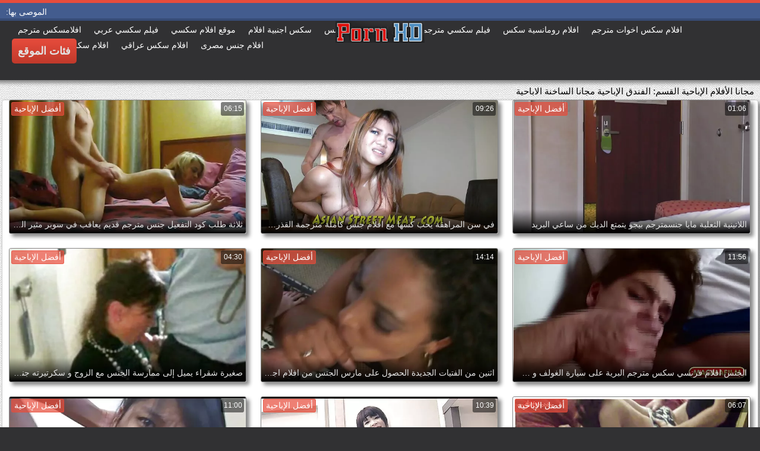

--- FILE ---
content_type: text/html; charset=UTF-8
request_url: https://ar.babulki.net/category/hotel
body_size: 15329
content:
<!DOCTYPE html>
<html lang="ar" dir="rtl">
<head>
	<meta charset="UTF-8">
	<meta http-equiv="X-UA-Compatible" content="IE=edge">
    <meta name="viewport" content="width=device-width, initial-scale=1"> 
	<link rel="shortcut icon" href="">
	<link rel="apple-touch-icon" href="">
	<link rel="apple-touch-icon" sizes="72x72" href="">
	<link rel="apple-touch-icon" sizes="114x114" href="">	
	<meta name="theme-color" content="#000">
	<meta name="msapplication-navbutton-color" content="#000">
	<meta name="apple-mobile-web-app-status-bar-style" content="#000">
		<link rel="shortcut icon" href="/files/favicon.ico" />
	<link rel="apple-touch-icon" href="/files/apple-touch-favicon.png"/>
<link rel="canonical" href="https://ar.babulki.net/category/hotel/" />
<base target="_blank">
<title>الفندق. Sexy مثير أشرطة الفيديو الإباحية عالية الدقة مجانا  </title>
<meta name="description" content="الإباحية فيلم  الفندق عرض على الانترنت مجانا. انظر إكس إكس إكس إكس أشرطة الفيديو كبير الحمير في نوعية جيدة أفلام وبدون تسجيل. قم بتنزيل فيديوهات الكبار ذات المؤخرة الكبيرة مجانا على هاتفك في 3 جي بي أو 720 بي بي 4 على افلام جنس مترجم " />
	
	
<style type="text/css" media="screen">
/* SET BASE
----------------------------------------------- */
* {background: transparent;margin:0;padding:0;outline:none;border: 0;-webkit-box-sizing: border-box;-moz-box-sizing: border-box;box-sizing: border-box;}
ol, ul {list-style:none;}
blockquote, q {quotes:none;}
table {border-collapse:collapse;border-spacing:0;}
input, select {vertical-align:middle;}
article, aside, figure, figure img, figcaption, hgroup, footer, header, nav, section, main {display: block;}
body {font: 12px Arial, Helvetica, sans-serif; line-height:normal; padding:0; margin:0;        
color: #000; height:100%; width:100%; font-weight:normal;background: #313133;border-top: 5px solid #e74c3c;}
img {max-width:100%;}
.clr {clear: both;}
.clearfix:after {content: ""; display: table; clear: both;}
a {color: #000; text-decoration: none;}
a:hover, a:focus {color:#e74c3c; text-decoration: none;}
h1, h2, h3, h4, h5 {font-weight:400; font-size:18px;}

.form-wrap {}
.sub-title h1 {margin-bottom:15px; font-size:24px; font-weight:700;}
.pm-page, .search-page, .static-page, .tags-page, .form-wrap {}

.menu-inner .current-menu-item a, .menu-inner .current_page_item a {
    color: #fff;
    background-color: #e74c3c;
}

.ft-menu .current_page_item a, .ft-menu .current-menu-item  a {
	color: #e74c3c;
}

/*--- SET ---*/
.button, .pagi-load a, .up-second li a, .usp-edit a, .qq-upload-button, button:not(.color-btn):not([class*=fr]), 
html input[type="button"], input[type="reset"], input[type="submit"], .meta-fav a, .usp-btn a {
padding:0 20px; display:inline-block; height:40px; line-height:40px; border-radius:0px; cursor:pointer; 
background-color:#e74c3c; color:#fff; text-align:center;}
button::-moz-focus-inner, input::-moz-focus-inner {border:0; padding:0;}
button[disabled], input[disabled] {cursor:default;}
.button:hover, .up-second li a:hover, .usp-edit a:hover, .qq-upload-button:hover, .pagi-load a:hover, .usp-btn a:hover,
button:not(.color-btn):hover, html input[type="button"]:hover, input[type="reset"]:hover, input[type="submit"]:hover, .meta-fav a:hover 
{background-color:#c0392b; color:#fff;}
button:active, html input[type="button"]:active, input[type="reset"]:active, input[type="submit"]:active 
{box-shadow: inset 0 1px 4px 0 rgba(0,0,0,0.1);}
input[type="submit"].bbcodes, input[type="button"].bbcodes, input.bbcodes, .ui-button 
{font-size: 12px !important; height: 30px !important; line-height:30px !important; padding: 0px 10px; border-radius:3px;}

input[type="text"], input[type="password"] {display:block; width:100%; height:40px; line-height:40px; padding:0 15px;
color:#000000; background-color:#fff; border-radius:0px; -webkit-appearance: none; 
box-shadow:0 0 0 1px #EDEDED,inset 1px 1px 3px 0 rgba(0,0,0,0.1);}
input[type="text"]:focus {}

input:focus::-webkit-input-placeholder {color: transparent}
input:focus::-moz-placeholder {color: transparent}
input:focus:-moz-placeholder {color: transparent}
input:focus:-ms-input-placeholder {color: transparent} 

select {height:40px; border:1px solid #e3e3e3; background-color:#FFF;}
textarea {display:block; width:100%; padding:10px; border:1px solid #e3e3e3; background-color:#F8F8F8; 
border-radius:0; overflow:auto; vertical-align:top; resize:vertical; 
box-shadow:0 0 0 1px #EDEDED,inset 1px 1px 3px 0 rgba(0,0,0,0.1);}

.img-box, .img-wide, .img-resp-h, .img-resp-v {overflow:hidden; position:relative; background-color:#000;}
.img-resp-h {padding-top:58%;}
.img-resp-v {padding-top:130%;}
.img-box img, .img-resp-h img, .img-resp-v img {width:100%; min-height:100%; display:block;}
.img-resp-h img, .img-resp-v img {position:absolute; left:0; top:0;}
.img-wide img {width:100%; display:block;}
.img-square img {width:150%; max-width:150%; margin-left:-25%;}
.nowrap {white-space:nowrap; overflow:hidden; text-overflow:ellipsis;}
button, .th-img {transition: all .3s;}
.button {transition: color .3s, background-color .3s, opacity .3s;}
.ps-link {cursor:pointer;}
.icon-l .fa {/*margin-right:10px;*/}
.icon-r .fa {margin-left:10px;}

.fx-row {display:-ms-flexbox;display:-webkit-flex;display:flex;-ms-flex-wrap:wrap;-webkit-flex-wrap:wrap;flex-wrap:wrap;
-ms-flex-pack:justify;-webkit-justify-content:space-between;justify-content:space-between;}
.fx-center{-ms-flex-pack:center;-webkit-justify-content:center;justify-content:center}
.fx-between{-ms-flex-pack:justify;-webkit-justify-content:space-between;justify-content:space-between}
.fx-stretch{-ms-flex-align:stretch;-webkit-align-items:stretch;align-items:stretch}
.fx-top{-ms-flex-align:start;-webkit-align-items:flex-start;align-items:flex-start}
.fx-middle{-ms-flex-align:center;-webkit-align-items:center;align-items:center}
.fx-bottom{-ms-flex-align:end;-webkit-align-items:flex-end;align-items:flex-end}
.fx-col{display:-ms-flexbox;display:-webkit-flex;display:flex; 
-ms-flex-direction:column;-webkit-flex-direction:column;flex-direction:column}
.fx-wrap{-ms-flex-wrap:wrap;-webkit-flex-wrap:wrap;flex-wrap:wrap}


/* BASIC GRID
----------------------------------------------- */
.wrap {min-width:320px; overflow:hidden;}
.center {max-width:1600px; margin:0 auto; position:relative; z-index:20;}
.header {height:100px; padding:0 10px; position:relative;}
.main {background-color:#eeeeee; padding:10px 2010px; margin:0 -2000px; min-height:600px; background-image: url(/files/34.jpg);
    background-attachment: fixed;box-shadow: inset 0px 5px 6px #888}
.footer {padding:20px 10px 10px 10px; position:relative;}


/* HEADER
----------------------------------------------- */
.speedbar {height:20px; line-height:20px; text-align:center; padding:0 2010px; margin:0 -2000px; color:#888; background-color:#f5f5f5;}
.speedbar a {text-decoration:underline; opacity:0.6;}

.btn-menu-home {background-color:#e74c3c; color:#fff; padding:10px 10px; /*line-height:80px;*/ /*height:40px;*/ margin-left: 10px; 
float:left; cursor:pointer; font-size:22px; font-weight:700; /*margin-left:-10px;*/ margin-top:15px;border-radius:3px; /*box-shadow: 2px 2px 3px #888;*/}
.btn-menu-home:hover, .btn-menu-adv:hover {background-color:#c0392b; color:#fff; box-shadow: 0px 0px 0px #888;}

/*
.btn-menu, .btn-menu-adv {background-color:#e74c3c; color:#fff; padding:10px 10px; line-height:80px; height:40px; margin-left: 10px;
float:left; cursor:pointer; font-size:18px; font-weight:700; margin-left:-10px; margin-top:20px;border-radius:3px; box-shadow: 2px 2px 3px #888;}
.btn-menu:hover, .btn-menu-adv:hover {background-color:#c0392b; color:#fff; box-shadow: 0px 0px 0px #888;}
*/
.btn-menu, .btn-menu-adv {
    color: #e3e3e3;
    padding: 10px 10px;
    height: 42px;
    margin-left: 10px;
    float: left;
    cursor: pointer;
    font-size: 18px;
    font-weight: 700;
    margin-top: 30px;
    border-radius: 5px;
    background: linear-gradient(to bottom, #e74c3c 0%,#c0392b 100%);
    /*border: 2px solid #888;*/
}
.btn-menu:hover, .btn-menu-adv:hover {background: linear-gradient(to top, #e74c3c 0%,#c0392b 100%);;}
.logotype {height:100px; /*width:500px;*/ /* margin-left:-150px;*/ display:block; position:absolute; /*left:50%; top:0;*/ overflow:hidden;
left: 50%;
    margin-right: -50%;
    transform: translate(-50%, -50%);
    top: 50%;}

.search-box {width:150px; float:right; margin-top:30px; /*box-shadow: 2px 2px 3px #888;*/}
.dude-box {/*width:200px;*/ float:right; margin:30px 20px 0 0; /*box-shadow: 2px 2px 3px #888;*/    padding: 7px 10px 5px 10px;cursor: pointer;    height: 42px;
    font-size: 18px;border: 1px solid #888;border-radius: 4px;}
.dude-box a {color: #e3e3e3;}
.dude-box img {margin-bottom: -4px;}
.search-field {width:100%; position:relative;}
.search-field input, .search-field input:focus {width:100%; padding:0 50px 0 10px; 
background-color:#fff; color:#2a2a2a; height:40px; line-height:40px; box-shadow:0 0 0 1px #f0f0f0;}
.search-box button {position:absolute; right:0; top:0;
padding:0 !important; width:40px; height:40px !important; line-height:40px !important; 
font-size:18px; background-color:transparent !important; color:#888 !important;}

.menu-inner {display:none;    text-align: justify;}
.menu-inner ul {padding:0 0 20px 0;}
.menu-inner li {display:inline-block; vertical-align:top; margin:0 10px 10px 0;}
.menu-inner a {display:block; padding:7px 10px; background-color:#FFF;border-radius:5px; /*box-shadow: 2px 2px 3px #888;*/ box-shadow: 3px 3px 3px #ccc;
    border: 1px solid #ccc;font-size: 14px;}
.menu-inner a:hover {color:#fff; /*background-color:#e74c3c;*/ background: linear-gradient(to bottom, #e74c3c 0%,#c0392b 100%); box-shadow: 0px 0px 0px #888;}

.menu-inner2 {text-align: justify;}
.menu-inner2 ul {padding:0 0 20px 0;}
.menu-inner2 li {display:inline-block; vertical-align:top; margin:0 10px 10px 0;}
.menu-inner2 a {display:block; padding:7px 10px; background-color:#FFF;border-radius:5px; box-shadow: 2px 2px 3px #888; box-shadow: 1px 1px 2px #ccc;
    border: 1px solid #ccc;font-size: 14px;}
.menu-inner2 a:hover {color:#fff; /*background-color:#e74c3c;*/ background: linear-gradient(to bottom, #e74c3c 0%,#c0392b 100%); box-shadow: 0px 0px 0px #888;}


.video_tag_browse {
    width: 13.5%;
    height: 290px;
    float: left;
    position: relative;
    margin: 5px;
    padding-top: 10px;
    text-align: center;
    box-shadow: 3px 3px 3px #ccc;
    border-radius: 5px;
	background-color: #f5f5f5;border: 1px solid #ccc;}
.video_tag_browse img{border:1px solid #ccc;border-radius: 5px;}
.video_tag_browse img:hover{border:1px solid #BE0C0C;}
.tag-title {padding:0 5px;}

.bar_body {
    display: block;
    width: 100%;
    font: normal normal normal 14px/25px Roboto, Arial, Helvetica, sans-serif;
}
.bar_body, .bar_body * {
    display: inline-block;
    margin: 0;
    padding: 0px;
    font: inherit;
    text-decoration: none;
    color: #fff;
    line-height: 18px;
    vertical-align: top;
}

.bar_body {
    background: #435c8e;
    border-bottom: 4px solid #374c76;
    height: 30px;
	font-size: 14px;
}
.bar_body .bar_items {
    width: 100%;
}
.bar_body .bar_items {
    display: block;
    width: 100%;
   /* min-width: 840px!important;*/
    margin: 0 auto;
    overflow: hidden;
    padding-left: 10px;
}
.bar_body .bar_items .links {
   /* text-transform: uppercase;*/
    position: relative;
}
.bar_body .bar_items .links a, .bar_body .bar_items .links {
    float: left;
    cursor: pointer;
    position: relative;
    text-align: left;
    border-bottom: 4px solid transparent;
    border-top: 3px solid transparent;
    padding-bottom: 1px;
    border-left: none;
    border-right: none;
    margin: 0 10px;
}
.bar_body .bar_items .links a:hover, .bar_body .links a:hover, .bar_body .links .hover, .bar_body .bar_items .links .active {
    color: #a5cfff;
    border-bottom: 4px solid #a5cfff;
}
.bar_body .bar_items .text {
    position: relative;
    z-index: 1;
    color: inherit;
    text-indent: 1px;
}
.bar_body .bar_items .title {
    float: left;
  line-height: 25px;
   /* font-weight: bold;
    text-transform: uppercase;*/
    padding-right: 15px;
    box-sizing: border-box;
    border-bottom: 4px solid transparent;
    border-top: 3px solid transparent;
    height: 30px;
    position: relative;
}




/* THUMB
----------------------------------------------- */
.mtitle {font-size:15px; /*font-weight:700;*/ margin-bottom:5px;}
.floats {margin:0 -7px;}
.thumb {width:25%; float:left; padding:0 7px 15px 7px; position:relative;}
.thumb > a {display:block; padding-top:65%; border:1px solid #888; overflow:hidden; position:relative;box-shadow: 5px 5px 6px #888;border-radius: 3px;}
.thumb > a img {width:100%; min-height:100%; display:block; position:absolute; top:50%; left:50%; margin-right:-50%;transform: translate(-50%, -50%);}
.thumb video {
    position: absolute;
    height: 100%;
    top: 50%;
    left: 50%;
    margin-right: -50%;
	transform: translate(-50%, -50%);}
.thumb_main {    width: 33.3%;
    float: left;
    padding: 0 12px 24px 12px;
    position: relative;
	
}
.thumb_main > a {display:block; padding-top:56%; border:1px solid #888; overflow:hidden; position:relative;box-shadow: 5px 5px 6px #888;border-radius: 3px;}
.thumb_main > a img {width:100%; min-height:100%; display:block; position:absolute; top:50%; left:50%; margin-right:-50%;transform: translate(-50%, -50%);}
.thumb_main video {
    position: absolute;
    height: 100%;
    top: 50%;
    left: 50%;
    margin-right: -50%;
	transform: translate(-50%, -50%);}
.thumb_main_103 {width: 33.3%;
    float: left;
    padding: 0 7px 15px 7px;
    position: relative;}
.thumb_main_103 > a {display:block; padding-top:60%; border:1px solid #888; overflow:hidden; position:relative;box-shadow: 5px 5px 6px #888;border-radius: 3px;}
.thumb_main_103 > a img {width:100%; min-height:100%; display:block; position:absolute; top:50%; left:50%; margin-right:-50%;transform: translate(-50%, -50%);}
.thumb_main_103 video {
    position: absolute;
    height: 100%;
    top: 50%;
    left: 50%;
    margin-right: -50%;
	transform: translate(-50%, -50%);}
.th-rate {display:inline-block; padding:5px 10px; background-color: #efe5cd; color:#000;
position:absolute; left:17px; top:10px; z-index:20; font-size:12px; white-space:nowrap;}
.th-title {position:absolute; left:0px; bottom:0px; right:0px; padding:15px 5px 5px 5px; color:#e3e3e3; 
font-size:14px; line-height:20px; pointer-events:none; white-space:nowrap; overflow:hidden; text-overflow:ellipsis;
background: -webkit-linear-gradient(top, rgba(0,0,0,0) 0%,rgba(0,0,0,1) 100%);
background: linear-gradient(to bottom, rgba(0,0,0,0) 0%,rgba(0,0,0,1) 100%);transition: all 0.5s ease-in-out;}
.th-title a {color:#FFF;}
.thumb:hover .th-title {/*opacity:0;*/transform: translateY(35px);transition: all 0.5s ease-in-out;}
.thumb:hover .t-hd, .thumb:hover .duration, .thumb:hover .hdthumb{/*opacity:0;*/transform: translateY(-30px);transition: all 0.5s ease-in-out;}
.thumb_main:hover .th-title {/*opacity:0;*/transform: translateY(35px);transition: all 0.5s ease-in-out;}
.thumb_main:hover .t-hd, .thumb_main:hover .duration {/*opacity:0;*/transform: translateY(-30px);transition: all 0.5s ease-in-out;}
.th-img:hover {box-shadow:0 20px 20px -20px rgba(0,0,0,0.8);}
.thumb_main:hover .t-like {transform: translateX(60px);transition: all 0.5s ease-in-out;}
.thumb:hover .t-like {transform: translateX(60px);transition: all 0.5s ease-in-out;}

/* FOOTER
----------------------------------------------- */
.ft-copyr {margin:-10px 20px 0 0; padding:10px; display:inline-block; float:left; 
background-color:#eee;}
.ft-menu a {float:left; margin:0 20px 10px 0; display:inline-block;}
.ft-menu a:hover {text-decoration:underline;}
.counter {display:inline-block; height:31px; /*background-color:#f5f5f5; */
position:absolute; right:10px; top:20px;}
.counter a {color: #F44336;}


/* GO TOP BUTTON */
#gotop{position:fixed;width:40px;height:40px;right:10px;bottom:10px;cursor:pointer;z-index:9998;display:none; opacity:0.8; 
background-color:#fff; color:#000; font-size:18px; text-align:center; line-height:40px; border-radius:4px;}


.fa-up-open:before {
   content: '\25B2' !important;
}

/* BOTTOM NAVIGATION
----------------------------------------------- */
.bottom-nav {line-height:36px; text-align:center; padding:10px 5px 0 5px;}
.pagi-nav {max-width:100%; display:inline-block;}
.pagi-nav > span {display:inline-block;}
.pprev, .pnext {}
.pprev {}
.pnext a, .pprev a, .pprev > span, .pnext > span {display:block; width:36px; text-align:center;}
.navigation {text-align:center;}
.navigation a, .navigation span, .pnext a, .pprev a, .pprev > span, .pnext > span {display:inline-block; padding:0 5px; 
min-width:36px; background-color:#fff; margin:5px 5px 0 0; border-radius:3px; border:1px solid #ccc;box-shadow: 3px 3px 3px #ccc; 
/*box-shadow:0 3px 5px 0 rgba(0,1,1,0);*/ font-size:14px;}
.navigation span, .pagi-nav a:hover {background-color:#e74c3c; color:#fff;}
.navigation span.nav_ext {background-color:#fff; color:#888;}
.pagi-nav a:hover {background-color:#e74c3c; color:#fff;}
.dle-comments-navigation .pagi-nav {margin-bottom:0;}

/* COMMENTS
----------------------------------------------- */
.add-comm-btn {margin-bottom:30px;}
.add-comm-form {margin-bottom:30px; display:none; padding:30px; 
background-color:#f5f5f5; box-shadow:inset 0 0 20px 0 rgba(0,0,0,0.2);}
.ac-inputs input {width:49%; float:left; background-color:#FFF;}
.ac-inputs input:last-child {float:right;}
.ac-inputs, .ac-textarea {margin-bottom:15px;}
.ac-textarea textarea {height:140px;}
.ac-protect {margin-top:-10px;}
.ac-protect .label {font-size:12px;}
.ac-protect .sep-input {padding:10px 10px 10px 160px;}
.ac-protect input {background-color:#FFF;}

.mass_comments_action {text-align:right; padding:5px 15px; background-color:#F5F5F5; margin:20px 0;}
.last-comm-link {font-size:16px; margin-bottom:10px;}
.last-comm-link a {text-decoration:underline; color:#06c;}

.comm-item {padding-left:60px; margin-bottom:20px;}
.comm-left {width:45px; height:45px; margin-left:-60px; float:left;}
.comm-right {width:100%; float:right;}
.comm-one {padding:0 80px 10px 0; position:relative;}
.comm-one > span {color:#bcbcbc; float:right;}
.comm-one > span:first-child {color:#4d4d4d; text-transform:uppercase; font-weight:700; float:left;}
.rate3-comm {position:absolute; right:0; top:0; white-space:nowrap;}
.rate3-comm a {cursor:pointer; height:20px; line-height:20px; display:inline-block; font-size:14px;
color:#497b41; margin:0 5px 0 0; vertical-align:top}
.rate3-comm a:last-child {color:#a03939; margin:0 0 0 5px;}
.rate3-comm a:hover {opacity:0.5;}
.rate3-comm > span {height:20px; line-height:20px; display:inline-block; font-size:11px; font-weight:700; vertical-align:top;}
.rate3-comm > span > span.ratingtypeplus {color: #06b601;}
.rate3-comm > span > span.ratingplus {color: #95c613;}
.rate3-comm > span > span.ratingminus {color: #ff0e0e;}
.comm-two {padding:15px; color:#4c4c4c; line-height:20px; border:1px solid #e3e3e3;}
.comm-three {margin-top:10px; font-size:12px; text-align:right;}
.comm-three li {display:inline-block; margin-left:10px;}

/* FULL
----------------------------------------------- */
.full h1 {font-size:16px; /*font-weight:700;*/ margin-bottom:5px; padding:5px 10px 0 10px;}
.full h1 a {color:#e74c3c; margin-left:10px;}
.fcols {margin-bottom:10px;}
.fright {width:300px; float:right; text-align:center;}
.fleft {width:calc(100% - 330px); width:-webkit-calc(100% - 330px); float:left; background-color:#FFF; border: 1px solid #888; box-shadow: 5px 5px 6px #888; border-radius: 5px;}
.full-tags {padding:10px; padding-top:0; /*line-height:20px;*/}
.full-tags a {background-color:#eee; color:#000; padding:2px 5px; display:inline-block; margin:5px 0 0 7px;border-radius:3px;border: 1px solid #C0C0C0;}
.full-tags a:hover {background-color:rgb(251, 235, 227);}
.full-category {padding:10px; padding-top:0; line-height:20px;}
.full-category a {background-color:#eee; color:#000; padding:2px 5px; display:inline-block; margin:5px 0 0 7px;border-radius:3px;border: 1px solid #C0C0C0;}
.full-category a:hover {background-color:rgb(251, 235, 227);}
.fplayer {background-color:#000;}
.f-desc {padding:10px;}

.rkl-box {/*margin-top:20px;*/}
.rkl-box img {border:1px solid #888;box-shadow: 5px 5px 6px #888;border-radius: 3px;}

.fr-title {font-size:18px; font-weight:700;}
.frate {font-size:16px;}
.f-rate {white-space:nowrap; text-align:center; margin:20px 0 10px 0;}
.rate-plus, .rate-minus, .rate-counts {display:inline-block; vertical-align:middle; float:left;}
.rate-data {display:none;}
.rate-counts {padding:0 10px; height:60px; width:calc(100% - 120px); width:-webkit-calc(100% - 120px);}
.rate-plus, .rate-minus {cursor:pointer; width:60px; height:60px; text-align:center; font-size:40px; line-height:60px;}
.rate-plus {color:#1e9b05;}
.rate-minus {color:#d00707;}
.rate-plus:hover, .rate-minus:hover {opacity:0.8;}
.rate-bar {width:100%; min-height:6px; height:6px; border-radius:4px; overflow:hidden; 
position:relative; background-color:#ef4559;}
.rate-fill {width:50%; height:100%; position:absolute; left:0; top:0; background-color:#7bbc00; transition:width 1s linear;}
.rate-perc {font-size:30px; color:#1e9b05;}

.full-meta {padding:2px 0; align-items:center; border-top:1px solid #e9e9e9; /*margin-bottom:20px;*/font-size:12px;padding: 0 20px;}
.full-meta > div {display:inline-block; vertical-align:middle;}
.meta-img {width:50px; height:50px;}
.meta-img a {display:inline-block; position:absolute; left:0; bottom:0; background-color:#ffcc00; color:#000; padding:3px 5px;}
.meta-item {line-height:25px; max-width:250px;}
.meta-item span:not(.fa) {font-weight:700;}
.meta-item a {text-decoration:underline; color:#4a61a3;}
.meta-item div {white-space:nowrap; overflow:hidden; text-overflow:ellipsis;}
.meta-fav .button, .meta-fav a {font-size:14px;
   /* text-transform: uppercase;*/height: 30px;
    display: inline;color:#fff;
    padding: 7px 10px;    border-radius: 4px;box-shadow: 1px 1px 2px #888;}
.flex-row {
    display: flex;
    flex-flow: row wrap;
    justify-content: space-between;
}
.add_fav{background-color: #03A9F4;}

/* FULL STORY STATIC
----------------------------------------------- */
.video-box embed, .video-box object, .video-box video, .video-box iframe, .video-box frame 
{/*max-width:700px !important;*/ margin:0 auto; display:block; width:100%; /*max-height:740px;*/}
.mejs-container {max-width:100% !important;}
.full-text {font-size:12px; line-height:15px; color:#5c5c5c;text-align: justify;}
.main-desc {font-size:12px; line-height:15px; color:#5c5c5c;text-align: justify;margin-bottom: 10px;border-radius: 4px;background-color:#fff;padding: 5px 10px;   box-shadow: 5px 5px 6px #888;
    border: 1px solid #ccc;}
.full-text img:not(.emoji) {max-width:100%; margin:5px 0 0 0;}
.full-text > img[style*="left"], .full-text > .highslide img[style*="left"] {margin:0 10px 10px 0;}
.full-text > img[style*="right"], .full-text > .highslide img[style*="right"] {margin:0 0 10px 10px;}
.full-text a {/*text-decoration:underline; color:#e74c3c; */ color: #BE0C0C;
    /*font-size: 20px*/;}
.full-text a:hover {text-decoration:none;}
.full-text h2, .full-text h3, .full-text h4, .full-text h5 {margin:5px 0; font-size:16px; /*font-weight:700;*/}
.full-text p {/*margin-bottom:10px; height:1px;*/}
.full-text ul, .full-text ol {margin:0;}
.full-text ul li {list-style:disc; margin-left:40px;}
.full-text ol li {list-style:decimal; margin-left:40px;}

.t-like {
bottom: 35px;
    right: 3px;
	display: inline-block;
	position: absolute;
	color: #fff;
	padding: 4px 3px 5px 5px;
	font-size: 12px;
	background-color: rgba(0,0,0,0);
	text-shadow: 1px 1px 1px #000;
border-radius: 3px;
	transition: all 0.5s ease-in-out;
}
.t-time {
	top: 3px;
	right: 3px;
	display: inline-block;
	position: absolute;
	color: #fff;
	padding: 4px 3px 5px 5px;
	font-size: 12px;
	background-color: rgba(0,0,0,0.5);
border-radius: 3px;
	transition: all 0.5s ease-in-out;
}
.duration {
	top: 3px;
	right: 3px;
	display: inline-block;
	position: absolute;
	color: #fff;
	padding: 4px 3px 5px 5px;
	font-size: 12px;
	background-color: rgba(0,0,0,0.5);
border-radius: 3px;
	transition: all 0.5s ease-in-out;
}
.t-hd {
	top: 3px;
	left: 3px;
	display: inline-block;
	position: absolute;
	color: #ffffff;
	padding: 2px 4px 3px 4px;
	font-size: 14px;
	background-color: #e74c3cb5;
/*font-weight: bold;*/
	border: 1px solid #e74c3cb5;
border-radius: 3px;
	transition: all 0.5s ease-in-out;
}
.hdthumb {
	top: 3px;
	left: 3px;
	display: inline-block;
	position: absolute;
	color: #ffffff;
	padding: 4px 5px 5px 5px;
	font-size: 14px;
	background-color: #e74c3cb5;
/*font-weight: bold;*/
border-radius: 3px;
	transition: all 0.5s ease-in-out;
}

/* ADAPTIVE
----------------------------------------------- */

@media screen and (max-width: 1400px) {
.video_tag_browse {
	width: 15.5%;}
}
@media screen and (max-width: 1300px) {
	.thumb {width:33.33%;}
	}
@media screen and (max-width: 1220px) {
/*.center {max-width:1000px;}*/
.thumb_main {width: 50%;} 
	.thumb {width:33.33%;}
.video-box embed, .video-box object, .video-box video, .video-box iframe, .video-box frame 
{max-width:100% !important;}
	.video_tag_browse {
	width: 23%;}
	.search-box {width: 150px;}
.logotype	{left: 40%;}
}

@media screen and (max-width: 950px) {
/*.center {max-width:768px;}*/
.search-box {width:200px;}
.thumb {width:33.33%;}
.logotype {/*height:50px;*/width: 300px;}
		.video_tag_browse {
	width: 31%;}
	.search-box {width: 150px;}
	   .dude-box { padding: 10px 10px 5px 10px;}
	.dude-box img {display:none;}
}

@media screen and (max-width: 760px) {
	/*.bar_body {display:none;}*/
/*.center {max-width:640px;}*/
/*.btn-menu, .btn-menu-adv, .btn-menu:hover, .btn-menu-adv:hover {background: linear-gradient(to top, #e74c3c00 0%,#c0392b00 100%);}*/
/*.btn-menu, .btn-menu-adv, .btn-menu:hover, .btn-menu-adv:hover {background:none;}	*/
body {border-top:0px;}
	.main-desc {display:none;}
.dude-box {padding: 0;
    line-height: 40px;
    height: 40px;
    text-align: center;
    float: right;
    margin: 0 -10px 10px 10px;
    width: 130px;
    margin-right: -150px;    margin-top: -50px;border: 0px;}
.header {height:100px;}
.btn-menu {padding:0; line-height:40px; height:40px; text-align:center; float:none; margin:5px 50px 10px 50px;}
.logotype {height: 50px;
    width: 190px;
    margin-top: 20px;
    margin-left: -45px;
    position: absolute;
    float: left;}
.search-box {float:right; margin-top:0; /*width:calc(100% - 220px); width:-webkit-calc(100% - 220px);*/}
.thumb {width:33.33%;}
	.th-title{font-size: 12px;}
	.duration {background-color:rgba(0, 0, 0, 0);text-shadow: 1px 1px 1px #000;}
	.t-like{background-color:rgba(0, 0, 0, 0);text-shadow: 1px 1px 1px #000;}
	.t-hd {font-size: 12px;    padding: 1px 3px 1px 3px;}
	.hdthumb {font-size: 12px;    padding: 1px 3px 1px 3px;}
.counter {position:static; margin-top:10px;}

.full h1 {font-size:14px;}
.fright {width:100%; float:none; margin-top:20px;}
.fleft {width:100%; float:none;}
.frate {width:300px; margin:0 auto;}

.ac-protect {margin-top:0px;}
.comments-tree-list .comments-tree-list {padding-left:0px !important;}
.comments-tree-list .comments-tree-list:before {display:none;}
.mass_comments_action {display:none;}
.sub-title h1 {font-size:18px; line-height:24px;}
}

@media screen and (max-width: 590px) {
	.bar_body {font-size: 12px;}
	.bar_body .bar_items .title {display:none;}
	.bar_body .bar_items {padding-left:0px;}
	.bar_body .bar_items .links a, .bar_body .bar_items .links {margin: 0 5px;}
	.bar_body .bar_items .links .dud {display:none;}
	.logotype {    height: 40px;		width: 150px;}
	.search-box {    width: 137px;}
.center {max-width:480px;}
.thumb_main {width: 100%;} 	
.video-box embed, .video-box object, .video-box video, .video-box iframe, .video-box frame {height:300px;}
/*.t-like {display:none;}	*/
.t-hd {left: 3px;text-shadow: 1px 1px 1px #000;}
.hdthumb {left: 3px;text-shadow: 1px 1px 1px #000;}	
.ac-soc {position:static;}
.ac-inputs input {width:100%; margin-top:10px;}
.ac-protect {width:100%; float:none; margin:0;}
.ui-dialog {width:100% !important;}
.upop-left, .upop-right {float:none !important; width:100% !important; margin:0; padding:0 20px;}
.upop-left {margin-bottom:10px; text-align:center;}
.ui-dialog-buttonset button {display:block; margin:0 0 5px 0; width:100%;}
#dofullsearch, #searchsuggestions span.seperator {display:none !important;}
.attach .download-link {margin:0 -15px 0 0; float:none; display:block; padding:0 10px;}
.attach-info {float:none;}
}

@media screen and (max-width: 470px) {
.center2 {max-width:320px;}
.thumb {width:50%;}
	
.ft-copyr {margin:-10px 0 10px 0; width:100%;}
.video_tag_browse {
	width: 47%;}
	.full-text a {
		font-size: 16px;}
.video-box embed, .video-box object, .video-box video, .video-box iframe, .video-box frame {height:250px;}
}



/* custom
----------------------------------------------- */
.content{
	float: left;
	background-color: #FFF;
	width: 100%;
	min-height: 400px;
}

progress { 
	float: right;
	-webkit-appearance: none; 
			appearance: none;
	border: none; 
	width: 100%;
	height: 6px;  
	border-radius: 3px; 
	color: #7bbc00; 
	background: #ef4559;
}
progress::-webkit-progress-bar {
	border-radius: 3px;
	background: #ef4559;
	background-color:#7bbc00;
}
progress::-moz-progress-bar {
	border-radius: 3px 5px 5px 3px;
	background: #ef4559;
	background-color:#7bbc00;
}

progress::-webkit-progress-value {
	border-radius: 3px 5px 5px 3px;
	background: #ef4559;
	background-color:#7bbc00;
}
@-webkit-keyframes animate-stripes { 
	0% { background-position: 0 0, 0 0, 0 0; } 
	100% { background-position: -105px 0, 0 0, 0 0; } 
}

li.widget {
	list-style:none;
}

.comment-reply-title, .logged-in-as{
	font-size: 14px;
	margin: 0 2px 5px 2px;
}

.form-group label{
	font-size: 14px;
	margin: 0 2px 5px 2px;
}

.comment-form .btn-default{
	margin-top:20px;
}

.form-group input[type="text"], .form-group input[type="email"] {
	display: block;
    width: 100%;
    padding: 3px;
    border: 1px solid #e3e3e3;
    background-color: #FFF;
    border-radius: 6px;
    box-shadow: inset 0 0 4px 0 rgba(0,0,0,0.1);
    overflow: auto;
    vertical-align: top;
    resize: vertical;
}

.children{
	float: none;
	width: 100%;
	display: block;
	position: relative;
	padding-left: 100px;
}

.alignnone {
    margin: 5px 20px 20px 0;
}

.aligncenter,
div.aligncenter {
    display: block;
    margin: 5px auto 5px auto;
}

.alignright {
    float:right;
    margin: 5px 0 20px 20px;
}

.alignleft {
    float: left;
    margin: 5px 20px 20px 0;
}

a img.alignright {
    float: right;
    margin: 5px 0 20px 20px;
}

a img.alignnone {
    margin: 5px 20px 20px 0;
}

a img.alignleft {
    float: left;
    margin: 5px 20px 20px 0;
}

a img.aligncenter {
    display: block;
    margin-left: auto;
    margin-right: auto
}

.wp-caption {
    background: #fff;
    border: 1px solid #f0f0f0;
    max-width: 96%;
    padding: 5px 3px 10px;
    text-align: center;
}

.wp-caption.alignnone {
    margin: 5px 20px 20px 0;
}

.wp-caption.alignleft {
    margin: 5px 20px 20px 0;
}

.wp-caption.alignright {
    margin: 5px 0 20px 20px;
}

.wp-caption img {
    border: 0 none;
    height: auto;
    margin: 0;
    max-width: 98.5%;
    padding: 0;
    width: auto;
}

.wp-caption p.wp-caption-text {
    font-size: 11px;
    line-height: 17px;
    margin: 0;
    padding: 0 4px 5px;
}</style>
<style>
.thumb_main>a, .thumb>a {
	/*border:0;*/
	border:1px solid #888;
	    background-image: url(/files/load2.gif);
    background-position: center;
}

.thumb_main>a>img, .thumb_main>a>video, .thumb>a>img, .thumb>a>video {
-webkit-transform: translate(-50%, -50%);
        transform: translate(-50%, -50%);
}

.thumb_main>a>video, .thumb>a>video {
	border-radius: 3px;
}

.thumb_main>a>video {
	/*display: none;*/
	width:100%;
	min-height: 100%;
	/*background:#f00;*/
}
.thumb>a>video {
	/*display: none;*/
	/*width:100%;*/
	min-height: 100%;
	/*background:#f00;*/
}
	
.mr {
	z-index: 5;
	position: absolute;
	width: 100%;
	height: 100%;
	top: 0px;
	left: 0px;
}

.t-preview {
	/*opacity: 0;*/
	display: none;
	top: 3px;
	left: 16px;
	position: absolute;
	color: #ffffff;
	padding: 5px 4px 6px 4px;
	font-size: 14px;
	background-color: rgba(231, 76, 60, 0.70);
	border: 1px solid rgba(231, 76, 60, 0.70);
	border-radius: 3px;
	/*pointer-events: none;*/
	cursor: default;
	z-index: 129999;
}
.active-preview {
	background-color: rgba(239, 22, 0, 0.7);
}
@media screen and (max-width: 760px) {
	.t-hd {
		display: none;
	}
	.t-preview {
		display: block;
	}
}
.lazy{opacity:0.5}
.lazy:not(.initial){-webkit-transition:opacity 0.1s;-o-transition:opacity 0.1s;transition:opacity 0.1s}
.lazy.initial,.lazy.loaded,.lazy.error{opacity:1}
.lazy:not([src]){visibility:hidden}	
</style>	



</head>
	
<body class="archive category category-74">
	
<div class="bar_body"><div class="bar_items"><div class="title">الموصى بها: </div>
<div class="links">
<a href="https://ar.sexmamuskifilmiki.cyou/" target="_blank"><span class="text">افلامسكس مترجم</span></a><a href="https://ar.najboljiporno.com/" target="_blank"><span class="text">فيلم سكسي عربي</span></a><a href="https://ar.videoxxxvierge.com/" target="_blank"><span class="text">موقع افلام سكسي</span></a><a href="https://ar.pornofilme.cyou/" target="_blank"><span class="text">سكس اجنبية افلام</span></a><a href="https://arabsx.top/" target="_blank"><span class="text">فيلم جنس</span></a><a href="https://ar.meisjeneuken.net/" target="_blank"><span class="text">جنس افلام</span></a><a href="https://ar.pornofemme.net/" target="_blank"><span class="text">فيلم سكسي مترجم</span></a><a href="https://ar.nlsexfilms.net/" target="_blank"><span class="text">افلام رومانسية سكس</span></a><a href="https://ar.nederlandsesexfilm.net/" target="_blank"><span class="text">افلام سكس اخوات مترجم</span></a><a href="https://ar.seksfilm.sbs/" target="_blank"><span class="text">افلام سكس محارم مترجم</span></a><a href="https://ar.mamadas.cyou/" target="_blank"><span class="text">افلام سكس عراقي</span></a><a href="https://ar.altefrauensexvideo.com/" target="_blank"><span class="text">افلام جنس مصرى</span></a>

</div></div></div>		
	
	
	
	<div class="wrap">
		<div class="block center">
			<header class="header clearfix">
		
				<div class="btn-menu icon-l" id="show-menu"><span class="fa fa-times"></span>فئات الموقع </div>
				
				<a href="/" class="logotype" title="عرض الكبار سكس "><img width="150" height="37" src="/files/2022.png" alt="Main الرئيسية مثير الساخنة الإباحية "></a>
				
				
						
				
			</header>
			<main class="main">
				<ul class="menu-inner" id="menu-inner" style="display: none;">
						<li class="cat-item cat-item-4"><a href="/category/amateur/" >الاباحية الهواة</a>
</li><li class="cat-item cat-item-4"><a href="/category/hd/" >مثير عالية الدقة</a>
</li><li class="cat-item cat-item-4"><a href="/category/asian/" >الشرقية</a>
</li><li class="cat-item cat-item-4"><a href="/category/teens/" >مراهقون</a>
</li><li class="cat-item cat-item-4"><a href="/category/milf/" >جبهة مورو</a>
</li><li class="cat-item cat-item-4"><a href="/category/matures/" >ناضجة الفيديو</a>
</li><li class="cat-item cat-item-4"><a href="/category/blowjobs/" >الجنس عن طريق الفم</a>
</li><li class="cat-item cat-item-4"><a href="/category/hardcore/" >من الصعب جدا الجنس</a>
</li><li class="cat-item cat-item-4"><a href="/category/big_boobs/" >عملاق الثدي</a>
</li><li class="cat-item cat-item-4"><a href="/category/anal/" >الشرج</a>
</li><li class="cat-item cat-item-4"><a href="/category/cumshots/" >شاعر المليون العربدة</a>
</li><li class="cat-item cat-item-4"><a href="/category/japanese/" >مثير اليابانية</a>
</li><li class="cat-item cat-item-4"><a href="/category/masturbation/" >مثير الاستمناء</a>
</li><li class="cat-item cat-item-4"><a href="/category/voyeur/" >أوغلر</a>
</li><li class="cat-item cat-item-4"><a href="/category/pussy/" >كس</a>
</li><li class="cat-item cat-item-4"><a href="/category/old+young/" >في سن المراهقة القديمة الإباحية</a>
</li><li class="cat-item cat-item-4"><a href="/category/babes/" >قرنية الفتيات الجميلات</a>
</li><li class="cat-item cat-item-4"><a href="/category/wife/" >مثير زوجته</a>
</li><li class="cat-item cat-item-4"><a href="/category/grannies/" >بوبي</a>
</li><li class="cat-item cat-item-4"><a href="/category/public_nudity/" >امض</a>
</li><li class="cat-item cat-item-4"><a href="/category/interracial/" >مثير عرقي</a>
</li><li class="cat-item cat-item-4"><a href="/category/hidden_cams/" >كاميرات خفية الإباحية</a>
</li><li class="cat-item cat-item-4"><a href="/category/blondes/" >الشقراوات</a>
</li><li class="cat-item cat-item-4"><a href="/category/bbw/" >السمين</a>
</li><li class="cat-item cat-item-4"><a href="/category/lesbians/" >مثليه أشرطة الفيديو</a>
</li><li class="cat-item cat-item-4"><a href="/category/brunettes/" >السمراوات</a>
</li><li class="cat-item cat-item-4"><a href="/category/handjobs/" >الإستمناء</a>
</li><li class="cat-item cat-item-4"><a href="/category/sex_toys/" >الجنس ولعب بنات</a>
</li><li class="cat-item cat-item-4"><a href="/category/german/" >الألمانية</a>
</li><li class="cat-item cat-item-4"><a href="/category/creampie/" >كريمبي</a>
</li>	
<li class="cat-item"><a style="background:linear-gradient(to right, orange , yellow, green, cyan, violet);font-weight:bold;" href="/categoryall.html">كل فئة الإباحية </a></li>

				</ul>	


		<h1 class="mtitle">مجانا الأفلام الإباحية القسم:   الفندق الإباحية مجانا   الساخنة الاباحية </h1>
		
	
			
			
				<div class="floats clearfix">
					<div id="dle-content">
						
<div class="thumb_main">
	

<a href="/video/1809/%D8%AB%D9%84%D8%A7%D8%AB%D8%A9-%D8%B7%D9%84%D8%A8-%D9%83%D9%88%D8%AF-%D8%A7%D9%84%D8%AA%D9%81%D8%B9%D9%8A%D9%84-%D8%AC%D9%86%D8%B3-%D9%85%D8%AA%D8%B1%D8%AC%D9%85-%D9%82%D8%AF%D9%8A%D9%85-%D9%8A%D8%B9%D8%A7%D9%82%D8%A8-%D9%81%D9%8A-%D8%B3%D9%88%D8%A8%D8%B1-%D9%85%D8%AB%D9%8A%D8%B1-%D8%A7%D9%84%D9%85%D8%AD%D8%B5%D9%86%D8%A9/" rel="bookmark">
	
	<img class="lazy initial loaded" data-src="https://ar.babulki.net/media/thumbs/9/v01809.webp?1649124301" alt="ممتاز :  ثلاثة طلب كود التفعيل جنس مترجم قديم يعاقب في سوبر مثير المحصنة الكبار أفلام سكس " src="https://ar.babulki.net/media/thumbs/9/v01809.webp?1649124301" data-was-processed="true" style="opacity: 1;">

	<div class="t-hd">أفضل الإباحية </div><div class="duration">06:15</div>


							<div class="th-title">ثلاثة طلب كود التفعيل جنس مترجم قديم يعاقب في سوبر مثير المحصنة</div><div class="mr"></div></a><div class="t-preview">معاينة </div>
						</div>		
							
	<div class="thumb_main">
	

<a href="https://ar.babulki.net/link.php" rel="bookmark">
	
	<img class="lazy initial loaded" data-src="https://ar.babulki.net/media/thumbs/4/v01124.webp?1652853875" alt="ممتاز :  في سن المراهقة يحب كسها مع افلام جنس كاملة مترجمة القذرة القديمة شقراء على السرير الكبار أفلام سكس " src="https://ar.babulki.net/media/thumbs/4/v01124.webp?1652853875" data-was-processed="true" style="opacity: 1;">

	<div class="t-hd">أفضل الإباحية </div><div class="duration">09:26</div>


							<div class="th-title">في سن المراهقة يحب كسها مع افلام جنس كاملة مترجمة القذرة القديمة شقراء على السرير</div><div class="mr"></div></a><div class="t-preview">معاينة </div>
						</div>		
							
	<div class="thumb_main">
	

<a href="/video/7965/%D8%A7%D9%84%D9%84%D8%A7%D8%AA%D9%8A%D9%86%D9%8A%D8%A9-%D8%A7%D9%84%D8%AB%D8%B9%D9%84%D8%A8%D8%A9-%D9%85%D8%A7%D9%8A%D8%A7-%D8%AC%D9%86%D8%B3%D9%85%D8%AA%D8%B1%D8%AC%D9%85-%D8%A8%D9%8A%D8%AC%D9%88-%D9%8A%D8%AA%D9%85%D8%AA%D8%B9-%D8%A7%D9%84%D8%AF%D9%8A%D9%83-%D9%85%D9%86-%D8%B3%D8%A7%D8%B9%D9%8A-%D8%A7%D9%84%D8%A8%D8%B1%D9%8A%D8%AF/" rel="bookmark">
	
	<img class="lazy initial loaded" data-src="https://ar.babulki.net/media/thumbs/5/v07965.webp?1648209985" alt="ممتاز :  اللاتينية الثعلبة مايا جنسمترجم بيجو يتمتع الديك من ساعي البريد الكبار أفلام سكس " src="https://ar.babulki.net/media/thumbs/5/v07965.webp?1648209985" data-was-processed="true" style="opacity: 1;">

	<div class="t-hd">أفضل الإباحية </div><div class="duration">01:06</div>


							<div class="th-title">اللاتينية الثعلبة مايا جنسمترجم بيجو يتمتع الديك من ساعي البريد</div><div class="mr"></div></a><div class="t-preview">معاينة </div>
						</div>		
							
	<div class="thumb_main">
	

<a href="https://ar.babulki.net/link.php" rel="bookmark">
	
	<img class="lazy initial loaded" data-src="https://ar.babulki.net/media/thumbs/0/v02370.webp?1648353106" alt="ممتاز :  صغيرة شقراء يميل إلى ممارسة الجنس مع الزوج و سكرتيرته جنس انمي مترجم الكبار أفلام سكس " src="https://ar.babulki.net/media/thumbs/0/v02370.webp?1648353106" data-was-processed="true" style="opacity: 1;">

	<div class="t-hd">أفضل الإباحية </div><div class="duration">04:30</div>


							<div class="th-title">صغيرة شقراء يميل إلى ممارسة الجنس مع الزوج و سكرتيرته جنس انمي مترجم</div><div class="mr"></div></a><div class="t-preview">معاينة </div>
						</div>		
							
	<div class="thumb_main">
	

<a href="/video/4551/%D8%A7%D8%AB%D9%86%D9%8A%D9%86-%D9%85%D9%86-%D8%A7%D9%84%D9%81%D8%AA%D9%8A%D8%A7%D8%AA-%D8%A7%D9%84%D8%AC%D8%AF%D9%8A%D8%AF%D8%A9-%D8%A7%D9%84%D8%AD%D8%B5%D9%88%D9%84-%D8%B9%D9%84%D9%89-%D9%85%D8%A7%D8%B1%D8%B3-%D8%A7%D9%84%D8%AC%D9%86%D8%B3-%D9%85%D9%86-%D8%A7%D9%81%D9%84%D8%A7%D9%85-%D8%A7%D8%AC%D9%86%D8%A8%D9%8A%D9%87-%D9%85%D8%AA%D8%B1%D8%AC%D9%85%D9%87-%D8%AC%D9%86%D8%B3-%D9%82%D8%A8%D9%84-%D8%B1%D9%88%D9%83%D9%88-%D9%88%D8%B5%D8%AF%D9%8A%D9%82%D9%87/" rel="bookmark">
	
	<img class="lazy initial loaded" data-src="https://ar.babulki.net/media/thumbs/1/v04551.webp?1649037854" alt="ممتاز :  اثنين من الفتيات الجديدة الحصول على مارس الجنس من افلام اجنبيه مترجمه جنس قبل روكو وصديقه الكبار أفلام سكس " src="https://ar.babulki.net/media/thumbs/1/v04551.webp?1649037854" data-was-processed="true" style="opacity: 1;">

	<div class="t-hd">أفضل الإباحية </div><div class="duration">14:14</div>


							<div class="th-title">اثنين من الفتيات الجديدة الحصول على مارس الجنس من افلام اجنبيه مترجمه جنس قبل روكو وصديقه</div><div class="mr"></div></a><div class="t-preview">معاينة </div>
						</div>		
							
	<div class="thumb_main">
	

<a href="https://ar.babulki.net/link.php" rel="bookmark">
	
	<img class="lazy initial loaded" data-src="https://ar.babulki.net/media/thumbs/8/v05968.webp?1647850882" alt="ممتاز :  الجنس افلام فرنسي سكس مترجم البرية على سيارة الغولف و شاعر المليون على العطاء سليم قدم الكبار أفلام سكس " src="https://ar.babulki.net/media/thumbs/8/v05968.webp?1647850882" data-was-processed="true" style="opacity: 1;">

	<div class="t-hd">أفضل الإباحية </div><div class="duration">11:56</div>


							<div class="th-title">الجنس افلام فرنسي سكس مترجم البرية على سيارة الغولف و شاعر المليون على العطاء سليم قدم</div><div class="mr"></div></a><div class="t-preview">معاينة </div>
						</div>		
							
	<div class="thumb_main">
	

<a href="/video/1961/%D8%AB%D9%84%D8%A7%D8%AB%D8%A9-%D9%85%D8%AD%D8%B8%D9%88%D8%B8-%D8%A7%D9%84%D8%B7%D9%84%D8%A7%D8%A8-%D9%85%D8%B2%D8%AF%D9%88%D8%AC%D8%A9-%D8%A7%D8%AE%D8%AA%D8%B1%D8%A7%D9%82-%D8%A7%D9%84%D9%85%D8%B9%D9%84%D9%85-%D8%A7%D9%81%D9%84%D8%A7%D9%85-%D8%AC%D9%86%D8%B3-%D9%85%D8%AA%D8%B1%D8%AC%D9%85-%D8%B9%D8%B1%D8%A8%D9%8A-%D9%81%D9%8A-%D8%A7%D9%84%D9%81%D8%B5%D9%88%D9%84-%D8%A7%D9%84%D8%AF%D8%B1%D8%A7%D8%B3%D9%8A%D8%A9/" rel="bookmark">
	
	<img class="lazy initial loaded" data-src="https://ar.babulki.net/media/thumbs/1/v01961.webp?1652674028" alt="ممتاز :  ثلاثة محظوظ الطلاب مزدوجة اختراق المعلم افلام جنس مترجم عربي في الفصول الدراسية الكبار أفلام سكس " src="https://ar.babulki.net/media/thumbs/1/v01961.webp?1652674028" data-was-processed="true" style="opacity: 1;">

	<div class="t-hd">أفضل الإباحية </div><div class="duration">11:00</div>


							<div class="th-title">ثلاثة محظوظ الطلاب مزدوجة اختراق المعلم افلام جنس مترجم عربي في الفصول الدراسية</div><div class="mr"></div></a><div class="t-preview">معاينة </div>
						</div>		
							
	<div class="thumb_main">
	

<a href="/video/2223/%D8%AA%D9%8A%D9%81%D8%A7%D9%86%D9%8A-%D8%A7%D9%84%D8%B5%D9%81%D8%AD%D8%A9-%D8%B1%D9%83%D9%88%D8%A8-%D8%B9%D9%84%D9%89-%D8%A7%D9%84%D9%82%D8%B6%D9%8A%D8%A8-%D8%AC%D9%86%D8%B3-%D9%85%D8%AA%D8%B1%D8%AC%D9%85-%D8%B9%D8%B1%D8%A8%D9%8A-%D9%88%D8%A7%D9%84%D8%AD%D8%B5%D9%88%D9%84-%D8%B9%D9%84%D9%89-%D8%AA%D8%BA%D8%B0%D9%8A%D8%A9-%D9%85%D8%B9-%D8%A7%D9%84%D8%AD%D9%8A%D9%88%D8%A7%D9%86%D8%A7%D8%AA-%D8%A7%D9%84%D9%85%D9%86%D9%88%D9%8A%D8%A9/" rel="bookmark">
	
	<img class="lazy initial loaded" data-src="https://ar.babulki.net/media/thumbs/3/v02223.webp?1648041724" alt="ممتاز :  تيفاني الصفحة ركوب على القضيب جنس مترجم عربي والحصول على تغذية مع الحيوانات المنوية الكبار أفلام سكس " src="https://ar.babulki.net/media/thumbs/3/v02223.webp?1648041724" data-was-processed="true" style="opacity: 1;">

	<div class="t-hd">أفضل الإباحية </div><div class="duration">10:39</div>


							<div class="th-title">تيفاني الصفحة ركوب على القضيب جنس مترجم عربي والحصول على تغذية مع الحيوانات المنوية</div><div class="mr"></div></a><div class="t-preview">معاينة </div>
						</div>		
							
	<div class="thumb_main">
	

<a href="/video/2406/%D8%B5%D8%BA%D9%8A%D8%B1%D8%A9-%D9%81%D9%8A-%D8%B3%D9%86-%D8%AC%D9%86%D8%B3-%D8%A7%D8%AC%D9%86%D8%A8%D9%8A-%D9%88%D8%B9%D8%B1%D8%A8%D9%8A-%D8%A7%D9%84%D9%85%D8%B1%D8%A7%D9%87%D9%82%D8%A9-%D8%B4%D9%82%D8%B1%D8%A7%D8%A1-%D9%8A%D8%AD%D8%B5%D9%84-%D9%85%D8%A7%D8%B1%D8%B3-%D8%A7%D9%84%D8%AC%D9%86%D8%B3-%D9%85%D9%86-%D9%82%D8%A8%D9%84-%D8%B1%D8%AC%D9%84-%D9%88%D8%B3%D9%8A%D9%85/" rel="bookmark">
	
	<img class="lazy initial loaded" data-src="https://ar.babulki.net/media/thumbs/6/v02406.webp?1652327539" alt="ممتاز :  صغيرة في سن جنس اجنبي وعربي المراهقة شقراء يحصل مارس الجنس من قبل رجل وسيم الكبار أفلام سكس " src="https://ar.babulki.net/media/thumbs/6/v02406.webp?1652327539" data-was-processed="true" style="opacity: 1;">

	<div class="t-hd">أفضل الإباحية </div><div class="duration">06:07</div>


							<div class="th-title">صغيرة في سن جنس اجنبي وعربي المراهقة شقراء يحصل مارس الجنس من قبل رجل وسيم</div><div class="mr"></div></a><div class="t-preview">معاينة </div>
						</div>		
							
	<div class="thumb_main">
	

<a href="/video/2981/%D8%A7%D8%AB%D9%86%D9%8A%D9%86-%D9%85%D9%86-%D8%A7%D9%84%D8%B4%D9%82%D8%B1%D8%A7%D9%88%D8%A7%D8%AA-%D8%A7%D9%84%D8%AD%D8%B5%D9%88%D9%84-%D9%85%D8%A7%D8%B1%D8%B3-%D8%A7%D9%84%D8%AC%D9%86%D8%B3-%D9%81%D9%8A-%D8%BA%D8%B1%D9%81%D8%A9-%D8%A7%D9%84%D9%85%D8%B9%D9%8A%D8%B4%D8%A9-%D8%B9%D9%84%D9%89-%D8%AC%D9%86%D8%B3-%D9%85%D8%AA%D8%B1%D8%AC%D9%85-%D8%B7%D9%88%D9%8A%D9%84-%D8%A7%D9%84%D8%A3%D8%B1%D9%8A%D9%83%D8%A9/" rel="bookmark">
	
	<img class="lazy initial loaded" data-src="https://ar.babulki.net/media/thumbs/1/v02981.webp?1649297067" alt="ممتاز :  اثنين من الشقراوات الحصول مارس الجنس في غرفة المعيشة على جنس مترجم طويل الأريكة الكبار أفلام سكس " src="https://ar.babulki.net/media/thumbs/1/v02981.webp?1649297067" data-was-processed="true" style="opacity: 1;">

	<div class="t-hd">أفضل الإباحية </div><div class="duration">12:57</div>


							<div class="th-title">اثنين من الشقراوات الحصول مارس الجنس في غرفة المعيشة على جنس مترجم طويل الأريكة</div><div class="mr"></div></a><div class="t-preview">معاينة </div>
						</div>		
							
	<div class="thumb_main">
	

<a href="https://ar.babulki.net/link.php" rel="bookmark">
	
	<img class="lazy initial loaded" data-src="https://ar.babulki.net/media/thumbs/0/v03450.webp?1651464338" alt="ممتاز :  اثنين من الفتيات في افلام جنس كامله مترجمه السيارة ، وجود ركوب في البلاد بطريقة مثيرة الكبار أفلام سكس " src="https://ar.babulki.net/media/thumbs/0/v03450.webp?1651464338" data-was-processed="true" style="opacity: 1;">

	<div class="t-hd">أفضل الإباحية </div><div class="duration">05:20</div>


							<div class="th-title">اثنين من الفتيات في افلام جنس كامله مترجمه السيارة ، وجود ركوب في البلاد بطريقة مثيرة</div><div class="mr"></div></a><div class="t-preview">معاينة </div>
						</div>		
							
	<div class="thumb_main">
	

<a href="https://ar.babulki.net/link.php" rel="bookmark">
	
	<img class="lazy initial loaded" data-src="https://ar.babulki.net/media/thumbs/3/v04073.webp?1647832824" alt="ممتاز :  اثنين الساخنة العاهرات يتأهل و مقاطع جنس مترجم هم سخيف من الصعب حقا الكبار أفلام سكس " src="https://ar.babulki.net/media/thumbs/3/v04073.webp?1647832824" data-was-processed="true" style="opacity: 1;">

	<div class="t-hd">أفضل الإباحية </div><div class="duration">05:46</div>


							<div class="th-title">اثنين الساخنة العاهرات يتأهل و مقاطع جنس مترجم هم سخيف من الصعب حقا</div><div class="mr"></div></a><div class="t-preview">معاينة </div>
						</div>		
							
	<div class="thumb_main">
	

<a href="/video/4249/%D8%A7%D8%AB%D9%86%D9%8A%D9%86-%D9%84%D8%A7-%D9%8A%D8%B5%D8%AF%D9%82-%D9%84%D8%A7%D8%AA%D9%8A%D9%86%D8%A7-%D8%AC%D8%B0%D8%A7%D8%A8%D9%88%D9%86-%D8%A7%D9%81%D9%84%D8%A7%D9%85-%D8%B3%D9%83%D8%B3-%D9%81%D8%B1%D9%86%D8%B3%D9%8A%D9%87-%D9%85%D8%AA%D8%B1%D8%AC%D9%85%D9%87-%D8%AC%D8%B9%D9%84-%D8%A7%D9%84%D8%AD%D8%A8-%D9%85%D8%AB%D9%84%D9%8A%D9%87-%D8%B9%D9%84%D9%89-%D8%A7%D9%84%D8%A3%D8%B1%D8%B6/" rel="bookmark">
	
	<img class="lazy initial loaded" data-src="https://ar.babulki.net/media/thumbs/9/v04249.webp?1647622274" alt="ممتاز :  اثنين لا يصدق لاتينا جذابون افلام سكس فرنسيه مترجمه جعل الحب مثليه على الأرض الكبار أفلام سكس " src="https://ar.babulki.net/media/thumbs/9/v04249.webp?1647622274" data-was-processed="true" style="opacity: 1;">

	<div class="t-hd">أفضل الإباحية </div><div class="duration">01:34</div>


							<div class="th-title">اثنين لا يصدق لاتينا جذابون افلام سكس فرنسيه مترجمه جعل الحب مثليه على الأرض</div><div class="mr"></div></a><div class="t-preview">معاينة </div>
						</div>		
							
	<div class="thumb_main">
	

<a href="https://ar.babulki.net/link.php" rel="bookmark">
	
	<img class="lazy initial loaded" data-src="https://ar.babulki.net/media/thumbs/8/v04688.webp?1647809465" alt="ممتاز :  اثنين من الفتيات الجميلات يلعبون افلام سكس مترجم للعربية مع صخرة واحدة من الصعب ديك الكبار أفلام سكس " src="https://ar.babulki.net/media/thumbs/8/v04688.webp?1647809465" data-was-processed="true" style="opacity: 1;">

	<div class="t-hd">أفضل الإباحية </div><div class="duration">04:30</div>


							<div class="th-title">اثنين من الفتيات الجميلات يلعبون افلام سكس مترجم للعربية مع صخرة واحدة من الصعب ديك</div><div class="mr"></div></a><div class="t-preview">معاينة </div>
						</div>		
							
	<div class="thumb_main">
	

<a href="/video/5612/%D8%B9%D9%84%D9%89-%D8%B4%D9%83%D9%84-%D8%AC%D9%8A%D8%AF-%D8%B3%D9%85%D8%B1%D8%A7%D8%A1-%D8%A7%D9%84%D9%81%D8%AA%D8%A7%D8%A9-%D9%82%D8%A7%D8%AF%D8%B1%D8%A9-%D8%B9%D9%84%D9%89-%D8%A7%D9%81%D9%84%D8%A7%D9%85-%D8%B3%D9%83%D8%B3-%D8%A7%D9%8A%D8%B7%D8%A7%D9%84%D9%89-%D9%85%D8%AA%D8%B1%D8%AC%D9%85-%D8%AF%D9%81%D8%B9-%D9%85%D8%B5%D9%84%D8%AD-%D9%85%D8%B9-%D8%AC%D8%B3%D8%AF%D9%87%D8%A7/" rel="bookmark">
	
	<img class="lazy initial loaded" data-src="https://ar.babulki.net/media/thumbs/2/v05612.webp?1650342101" alt="ممتاز :  على شكل جيد سمراء الفتاة قادرة على افلام سكس ايطالى مترجم دفع مصلح مع جسدها الكبار أفلام سكس " src="https://ar.babulki.net/media/thumbs/2/v05612.webp?1650342101" data-was-processed="true" style="opacity: 1;">

	<div class="t-hd">أفضل الإباحية </div><div class="duration">03:04</div>


							<div class="th-title">على شكل جيد سمراء الفتاة قادرة على افلام سكس ايطالى مترجم دفع مصلح مع جسدها</div><div class="mr"></div></a><div class="t-preview">معاينة </div>
						</div>		
							
	<div class="thumb_main">
	

<a href="/video/6195/%D8%B1%D8%A7%D8%A6%D8%B9-%D9%81%D9%8A%D9%84%D9%85-%D8%AC%D9%86%D8%B3%D9%8A-%D9%85%D8%AA%D8%B1%D8%AC%D9%85-%D8%A7%D9%84%D9%82%D8%AF%D9%85-%D8%B5%D9%86%D9%85-%D8%A7%D9%84%D8%B9%D9%85%D9%84-%D9%85%D8%B9-%D9%8A%D8%A8%D8%AA%D8%B3%D9%85-%D9%81%D8%AA%D8%A7%D8%A9-%D9%83%D8%A7%D8%AA%D9%8A-%D8%AC%D9%88%D8%B1%D8%AF%D9%8A%D9%86/" rel="bookmark">
	
	<img class="lazy initial loaded" data-src="https://ar.babulki.net/media/thumbs/5/v06195.webp?1648476334" alt="ممتاز :  رائع فيلم جنسي مترجم القدم صنم العمل مع يبتسم فتاة كاتي جوردين الكبار أفلام سكس " src="https://ar.babulki.net/media/thumbs/5/v06195.webp?1648476334" data-was-processed="true" style="opacity: 1;">

	<div class="t-hd">أفضل الإباحية </div><div class="duration">12:08</div>


							<div class="th-title">رائع فيلم جنسي مترجم القدم صنم العمل مع يبتسم فتاة كاتي جوردين</div><div class="mr"></div></a><div class="t-preview">معاينة </div>
						</div>		
							
	<div class="thumb_main">
	

<a href="https://ar.babulki.net/link.php" rel="bookmark">
	
	<img class="lazy initial loaded" data-src="https://ar.babulki.net/media/thumbs/2/v07522.webp?1648149641" alt="ممتاز :  الملابس الداخلية جنس فرنسي مترجم عربي عاء الإباحية! الكبار أفلام سكس " src="https://ar.babulki.net/media/thumbs/2/v07522.webp?1648149641" data-was-processed="true" style="opacity: 1;">

	<div class="t-hd">أفضل الإباحية </div><div class="duration">10:31</div>


							<div class="th-title">الملابس الداخلية جنس فرنسي مترجم عربي عاء الإباحية!</div><div class="mr"></div></a><div class="t-preview">معاينة </div>
						</div>		
							
	<div class="thumb_main">
	

<a href="https://ar.babulki.net/link.php" rel="bookmark">
	
	<img class="lazy initial loaded" data-src="https://ar.babulki.net/media/thumbs/2/v00692.webp?1648462827" alt="ممتاز :  في سن تعليم جنس مترجم المراهقة فاتنة صغيرة الثدي يحب ذلك الخام في الثلاثي الكبار أفلام سكس " src="https://ar.babulki.net/media/thumbs/2/v00692.webp?1648462827" data-was-processed="true" style="opacity: 1;">

	<div class="t-hd">أفضل الإباحية </div><div class="duration">13:26</div>


							<div class="th-title">في سن تعليم جنس مترجم المراهقة فاتنة صغيرة الثدي يحب ذلك الخام في الثلاثي</div><div class="mr"></div></a><div class="t-preview">معاينة </div>
						</div>		
							
	

					
	
<div class="main-desc clearfix">						
 
<div class="f-desc full-text clearfix">
</div>
</div>					
								
						
						
<h2 class="mtitle">الاتجاهات في بحثنا </h2>				
<nav class="menu-inner2" id="menu-inner2">
<li class="cat-item"><a href="/tag/187/">187</a></li><li class="cat-item"><a href="/tag/369/">369</a></li><li class="cat-item"><a href="/tag/77/">افلام اثاره جنسيه مترجمه</a></li><li class="cat-item"><a href="/tag/85/">افلام اجنبيه مترجمه جنس</a></li><li class="cat-item"><a href="/tag/96/">افلام ايطالي سكس مترجم</a></li><li class="cat-item"><a href="/tag/129/">افلام تركي سكس مترجم</a></li><li class="cat-item"><a href="/tag/41/">افلام جنس اجنبي مترجم</a></li><li class="cat-item"><a href="/tag/114/">افلام جنس اجنبية مترجمة</a></li><li class="cat-item"><a href="/tag/55/">افلام جنس طويله مترجمه</a></li>

<li class="cat-item"><a href="/tag/102/">افلام جنس عالمي</a></li><li class="cat-item"><a href="/tag/63/">افلام جنس كاملة مترجمة</a></li><li class="cat-item"><a href="/tag/58/">افلام جنس كامله مترجمه</a></li><li class="cat-item"><a href="/tag/12/">افلام جنس مترجم عربي</a></li><li class="cat-item"><a href="/tag/119/">افلام جنس مترجمة بالعربية</a></li><li class="cat-item"><a href="/tag/105/">افلام جنس مترجمة كاملة</a></li><li class="cat-item"><a href="/tag/128/">افلام جنس مترجمة للعربي</a></li><li class="cat-item"><a href="/tag/42/">افلام جنس مترجمة للعربية</a></li><li class="cat-item"><a href="/tag/1/">افلام جنس مترجمه</a></li><li class="cat-item"><a href="/tag/86/">افلام جنس مترجمه طويله</a></li><li class="cat-item"><a href="/tag/23/">افلام جنس مترجمه عربي</a></li><li class="cat-item"><a href="/tag/60/">افلام جنس مترجمه كامله</a></li><li class="cat-item"><a href="/tag/66/">افلام جنس مترجمه للعربيه</a></li><li class="cat-item"><a href="/tag/135/">افلام جنس محارم اجنبي</a></li><li class="cat-item"><a href="/tag/140/">افلام جنس محارم كامله</a></li>
</nav>	
			

						<div class="bottom-nav clr ignore-select" id="bottom-nav">


							<div class="pagi-nav clearfix">

<style>
a.button {
    display: inline-block;
    padding: 0 5px;
    min-width: 36px;
    background-color: #fff;
    margin: 5px 5px 0 0;
    border-radius: 3px;
    border: 1px solid #ccc;
    box-shadow: 3px 3px 3px #ccc;
    box-shadow: 0 3px 5px 0 rgb(0 1 1 / 0%);
    font-size: 14px;
    }
    a.button.current {
 
    background-color: #e74c3c;
    color: #fff;
 display: inline-block;
    padding: 0 5px;
    min-width: 36px;
   
    margin: 5px 5px 0 0;
    border-radius: 3px;
    border: 1px solid #ccc;
    box-shadow: 3px 3px 3px #ccc;
    box-shadow: 0 3px 5px 0 rgb(0 1 1 / 0%);
    font-size: 14px;
   

        
    } 
    
    .paginator {    width: 100%;
    overflow: hidden;
    text-align: center;
    font-size: 0;
    padding: 10px 0 0 0;  }
    
    .paginator a {   color: #000;
    text-decoration: none;}
    .paginator a:hover {   color: #fff; 
     background:#e74c3c;
    }
   

		</style>		



						

								
							</div>
						</div>
					
					</div>
				</div>

			</main>			
		


</div>
		<footer class="footer clearfix" style="color: #e3e3e3;border-top: 3px solid #ffcc00;">
			<!--<div class="ft-copyr"></div>-->
			حقوق الطبع والنشر contact الاتصال 			<div class="ft-menu clearfix">
								</div>

		</footer>
	</div>
				
<!--
-->



</body></html>							